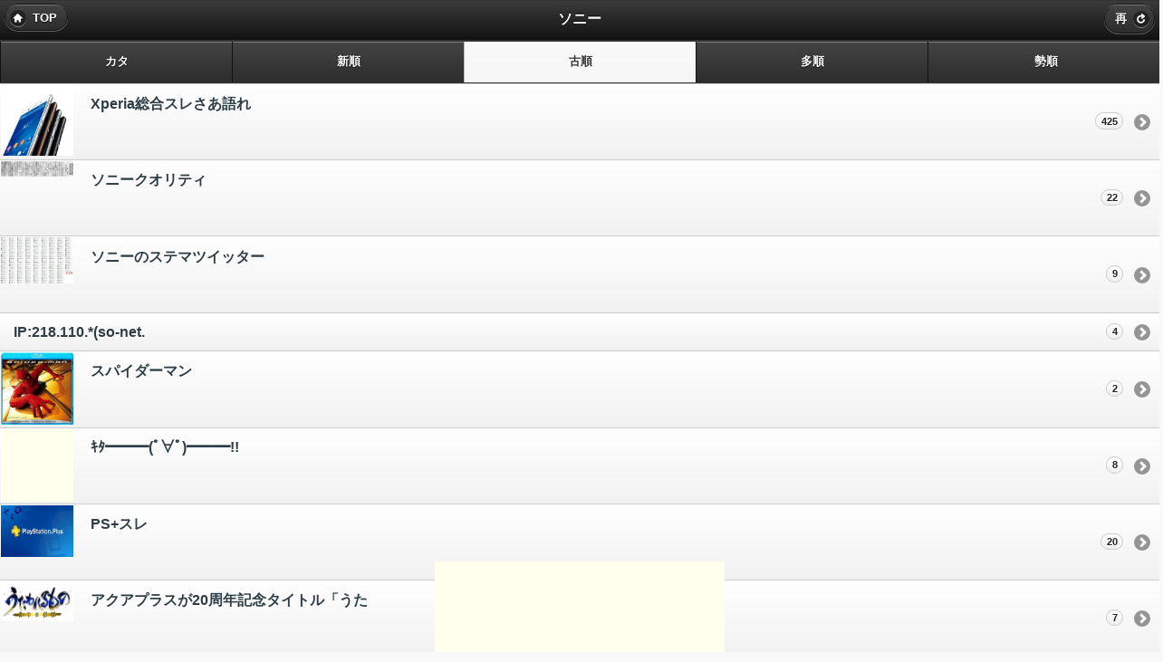

--- FILE ---
content_type: text/html; charset=Shift_JIS
request_url: https://dec.2chan.net/v.php?61,0,2&x=15
body_size: 17668
content:
<!doctype html><html><head>
<META http-equiv="Content-type" content="text/html; charset=Shift_JIS">
<title>ソニー</title> 
<meta name="viewport" content="width=device-width, initial-scale=1,maximum-scale=1">
<link rel="stylesheet" href="//code.jquery.com/mobile/1.2.0/jquery.mobile-1.2.0.min.css" />
<script src="//code.jquery.com/jquery-1.8.2.min.js"></script>
<script type="text/javascript" src="/bin/swfobject.js"></script>
<script type="text/javascript" src="/bin/cachemt7.php"></script>

<script type="text/javascript"><!--
$(document).bind("mobileinit", function(){
      $.mobile.ajaxEnabled = false;
     $.mobile.pushStateEnabled = false;
  });

function ptfk(resn){
	var cacv="";try{cacv=caco();}catch(e){};
	document.getElementById("pthc").value=cacv;
	try{lspt=window.localStorage.futabapt;fpt=true;}catch(e){fpt=false;}
	if(fpt){
	  if(lspt!=null&&lspt!=""){
	    document.getElementById("pthb").value=lspt;
	  }else{
	    if(cacv!=null&&cacv!=""){
	     try{window.localStorage.futabapt=cacv;}catch(e){};
	    }
	  }
	}{var sph=(function(){var u='undefined';return{0:typeof window.addEventListener==u&&typeof document.documentElement.style.maxHeight==u,1:typeof window.addEventListener==u&&typeof document.querySelectorAll==u,2:typeof window.addEventListener==u&&typeof document.getElementsByClassName==u,3:!!document.uniqueID&&document.documentMode==9,4:!!document.uniqueID&&document.documentMode==10,5:!!document.uniqueID&&document.documentMode==11,6:!!document.uniqueID,7:'-ms-scroll-limit' in document.documentElement.style&&'-ms-ime-align' in document.documentElement.style&&!window.navigator.msPointerEnabled,8:'MozAppearance' in document.documentElement.style,9:!!window.sidebar,10:typeof window.navigator.onLine!=u,11:!!window.sessionStorage,12:(function x(){})[-5]=='x',13:typeof document.currentScript!=u,14:typeof(EventSource)!=u,15:!!window.crypto&&!!window.crypto.getRandomValues,16:!!window.performance&&!!window.performance.now,17:!!window.AudioContext,18:!!window.indexedDB,19:!!window.styles,20:!!window.navigator.sendBeacon,21:!!navigator.getGamepads||!!navigator.getGamepads,22:!!window.navigator.languages,23:!!window.navigator.mediaDevices,24:!!window.caches,25:!!window.createImageBitmap,26:typeof window.onstorage!=u,27:!!window.navigator.getBattery,28:!!window.opera,29:!!window.chrome&&typeof window.chrome.webstore!=u,30:!!window.chrome&&'WebkitAppearance' in document.documentElement.style,31:typeof document.ontouchstart!=u,32:typeof window.orientation!=u}})();var k,i=0;for(k in sph)i+=sph[k]*Math.pow(2,k);k=document.getElementById('ptua');if(k)k.value=i;}return true;
};

//document.addEventListener("DOMContentLoaded", function() {
//var flashvars={};var params={};var attributes={id:"cnt"};
//swfobject.embedSWF("/bin/count.swf","usercounter","0","0","9.0.124","/bin/expressInstall.swf",flashvars,params,attributes);
//});
function setpthd(prop){document.getElementById("pthd").value=prop;};

//-->
</script>
<script src="//code.jquery.com/mobile/1.2.0/jquery.mobile-1.2.0.min.js"></script>
<style type="text/css">
.ui-icon-haji {
background: url(/bin/custico.png) no-repeat scroll 0% 0% rgba(0, 0, 0, 0.4);
background-position: -26px 50%;
background-size:auto auto;
-moz-border-radius: 9px;
-webkit-border-radius: 9px;
border-radius: 9px;
}

.ui-icon-matu {
background: url(/bin/custico.png) no-repeat scroll 0% 0% rgba(0, 0, 0, 0.4);
background-position: -51px 50%;
background-size:auto auto;
-moz-border-radius: 9px;
-webkit-border-radius: 9px;
border-radius: 9px;
}

.ui-icon-kaku {
background: url(/bin/custico.png) no-repeat scroll 0% 0% rgba(0, 0, 0, 0.4);
background-position: -73px 50%;
background-size:auto auto;
-moz-border-radius: 9px;
-webkit-border-radius: 9px;
border-radius: 9px;
}

.ui-icon-ita {
background: url(/bin/custico.png) no-repeat scroll 0% 0% rgba(0, 0, 0, 0.4);
background-position: 0px 50%;
background-size:auto auto;
-moz-border-radius: 9px;
-webkit-border-radius: 9px;
border-radius: 9px;
}

header .ui-navbar li .ui-btn .ui-btn-inner {
    padding-bottom: 0em;
}

#headermenu .ui-navbar li .ui-btn .ui-btn-inner {
    padding-top: 1.0em;
    padding-bottom: 1.1em;
}

</style>
<!--カタログヘッダ--><link rel="canonical" href="https://dec.2chan.net/61/futaba.htm"></head><body><div id="tl1769996280" data-role="page" data-title="ソニー"><div data-role="header"><a href="//www.2chan.net/i.htm" data-icon="home" data-ajax="false" data-iconpos="left">TOP</a> <h1>ソニー</h1><a href="v.php?61,0,2&x=37" data-icon="refresh" data-iconpos="right">再</a> </div><div id="headermenu" data-role="header"><div data-role="navbar" data-iconpos="bottom"><ul><li><a href="v.php?61,0,0"  data-role="button">カタ</a></li><li><a href="v.php?61,0,1"  data-role="button">新順</a></li><li><a href="v.php?61,0,2"  data-theme="d" data-role="button">古順</a></li><li><a href="v.php?61,0,3"  data-role="button">多順</a></li><li><a href="v.php?61,0,6"  data-role="button">勢順</a></li></ul></div></div><ul data-role="listview"><li><a href="v.php?61.11648" data-ajax="false"><img src="http://dec.2chan.net/61/thumb/1427273329370s.jpg" width=100 height=78>Xperia総合スレさあ語れ <span class="ui-li-count">425</span></a></li>
<li><a href="v.php?61.11693" data-ajax="false"><img src="http://dec.2chan.net/61/thumb/1427504934978s.jpg" width=100 height=17>ソニークオリティ <span class="ui-li-count">22</span></a></li>
<li><a href="v.php?61.11707" data-ajax="false"><img src="http://dec.2chan.net/61/thumb/1427551233720s.jpg" width=100 height=51>ソニーのステマツイッター <span class="ui-li-count">9</span></a></li>
<li><a href="v.php?61.11722" data-ajax="false">IP:218.110.*(so-net.<span class="ui-li-count">4</span></a></li>
<li><a href="v.php?61.11752" data-ajax="false"><img src="http://dec.2chan.net/61/thumb/1427684575684s.jpg" width=80 height=100>スパイダーマン <span class="ui-li-count">2</span></a></li>
<li><a href="v.php?61.11769" data-ajax="false"><img src="http://dec.2chan.net/61/thumb/1427782584896s.jpg" width=100 height=100>ｷﾀ━━━(ﾟ∀ﾟ)━━━!! <span class="ui-li-count">8</span></a></li>
<li><a href="v.php?61.11775" data-ajax="false"><img src="http://dec.2chan.net/61/thumb/1427801807085s.jpg" width=100 height=57>PS+スレ <span class="ui-li-count">20</span></a></li>
<li><a href="v.php?61.11908" data-ajax="false"><img src="http://dec.2chan.net/61/thumb/1428565771619s.jpg" width=100 height=44>アクアプラスが20周年記念タイトル「うた<span class="ui-li-count">7</span></a></li>
<li><a href="v.php?61.12034" data-ajax="false"><img src="http://dec.2chan.net/61/thumb/1428803976540s.jpg" width=100 height=57>&gt;IP:210.148.*(2ii<span class="ui-li-count">15</span></a></li>
<li><iframe frameborder="0" width="300" height="250" src="https://dec.2chan.net/bin/ad250216.html?250216"></iframe></li>
<li><a href="v.php?61.12043" data-ajax="false"><img src="http://dec.2chan.net/61/thumb/1428842125767s.jpg" width=100 height=100>ソニー声優水瀬いのりスレダンまちのヘステ<span class="ui-li-count">10</span></a></li>
<li><a href="v.php?61.12298" data-ajax="false"><img src="http://dec.2chan.net/61/thumb/1430166275440s.jpg" width=67 height=100>PCMASTERACE <span class="ui-li-count">6</span></a></li>
<li><a href="v.php?61.12375" data-ajax="false"><img src="http://dec.2chan.net/61/thumb/1430662726167s.jpg" width=100 height=75>グランツーリスモ <span class="ui-li-count">3</span></a></li>
<li><a href="v.php?61.12378" data-ajax="false"><img src="http://dec.2chan.net/61/thumb/1430667408939s.jpg" width=100 height=67>VITAは俺の理想の携帯機だこれを生み出<span class="ui-li-count">217</span></a></li>
<li><a href="v.php?61.12391" data-ajax="false"><img src="http://dec.2chan.net/61/thumb/1430720866303s.jpg" width=100 height=100>PlayStation～BEST SON<span class="ui-li-count">8</span></a></li>
<li><a href="v.php?61.12554" data-ajax="false"><img src="http://dec.2chan.net/61/thumb/1431515503025s.jpg" width=59 height=100>ポメラニアンのミルクちゃんです <span class="ui-li-count">35</span></a></li>
<li><a href="v.php?61.12594" data-ajax="false">「米国型経営がソニーを狂わせた」OB苦言<span class="ui-li-count">6</span></a></li>
<li><a href="v.php?61.12612" data-ajax="false"><img src="http://dec.2chan.net/61/thumb/1431702881229s.jpg" width=100 height=64>ソニーはKOUSHIROUをイメージキャ<span class="ui-li-count">5</span></a></li>
<li><a href="v.php?61.12665" data-ajax="false"><img src="http://dec.2chan.net/61/thumb/1431948553157s.jpg" width=100 height=100>アニプレを語るスレそろそろ新しいヒット作<span class="ui-li-count">10</span></a></li>
<li><a href="v.php?61.12704" data-ajax="false"><img src="http://dec.2chan.net/61/thumb/1432123653684s.jpg" width=100 height=75>ソニー映画新作・チャッピー <span class="ui-li-count">6</span></a></li>
<li><iframe frameborder="0" width="300" height="250" src="https://dec.2chan.net/bin/ad250216.html?250216"></iframe></li>
<li><a href="v.php?61.12905" data-ajax="false"><img src="http://dec.2chan.net/61/thumb/1432983537016s.jpg" width=100 height=100>ソニー映画スレソニー初の日本映画参入タイ<span class="ui-li-count">5</span></a></li>
<li><a href="v.php?61.12908" data-ajax="false"><img src="http://dec.2chan.net/61/thumb/1433032409698s.jpg" width=100 height=100>オレ的スレ <span class="ui-li-count">55</span></a></li>
<li><a href="v.php?61.12920" data-ajax="false"><img src="http://dec.2chan.net/61/thumb/1433063932637s.jpg" width=79 height=100>これの続編出さないのかな30万売れたしコ<span class="ui-li-count">7</span></a></li>
<li><a href="v.php?61.12927" data-ajax="false"><img src="http://dec.2chan.net/61/thumb/1433085565221s.jpg" width=100 height=75>5.1ch <span class="ui-li-count">5</span></a></li>
<li><a href="v.php?61.13038" data-ajax="false"><img src="http://dec.2chan.net/61/thumb/1433575128768s.jpg" width=100 height=64>PS系おすすめソフトなにある？ <span class="ui-li-count">17</span></a></li>
<li><a href="v.php?61.13282" data-ajax="false"><img src="http://dec.2chan.net/61/thumb/1434607068554s.jpg" width=100 height=56>PS4はじまったな <span class="ui-li-count">24</span></a></li>
<li><a href="v.php?61.13414" data-ajax="false"><img src="http://dec.2chan.net/61/thumb/1435240762706s.jpg" width=70 height=100>売上　8114億8500万営業利益　68<span class="ui-li-count">11</span></a></li>
<li><a href="v.php?61.13461" data-ajax="false"><img src="http://dec.2chan.net/61/thumb/1435546958673s.jpg" width=100 height=98>NHKのソニー潰し <span class="ui-li-count">61</span></a></li>
<li><a href="v.php?61.13593" data-ajax="false"><img src="http://dec.2chan.net/61/thumb/1436793691459s.jpg" width=84 height=100>今のソニーに岩田社長並の存在感を持った人<span class="ui-li-count">29</span></a></li>
<li><a href="v.php?61.13623" data-ajax="false">&gt;IP:114.49.*(e-mo<span class="ui-li-count">4</span></a></li>
<li><iframe frameborder="0" width="300" height="250" src="https://dec.2chan.net/bin/ad250216.html?250216"></iframe></li>
<li><a href="v.php?61.13719" data-ajax="false"><img src="http://dec.2chan.net/61/thumb/1437666363994s.jpg" width=100 height=85>SONYの伝統あるハイファイオーディオ <span class="ui-li-count">17</span></a></li>
<li><a href="v.php?61.13785" data-ajax="false"><img src="http://dec.2chan.net/61/thumb/1438187818137s.jpg" width=100 height=97>ＰＳ２がゲーム機としては最強かつ最終家庭<span class="ui-li-count">23</span></a></li>
<li><a href="v.php?61.13796" data-ajax="false"><img src="http://dec.2chan.net/61/thumb/1438266283907s.jpg" width=100 height=67>ソニー、営業益39％増の969億円　15<span class="ui-li-count">12</span></a></li>
<li><a href="v.php?61.13804" data-ajax="false"><img src="http://dec.2chan.net/61/thumb/1438345870706s.jpg" width=100 height=57>ソニーのスマホ事業は赤字が拡大、米ドル高<span class="ui-li-count">10</span></a></li>
<li><a href="v.php?61.13835" data-ajax="false"><img src="http://dec.2chan.net/61/thumb/1438683339784s.jpg" width=100 height=57>PlayStation Plus <span class="ui-li-count">9</span></a></li>
<li><a href="v.php?61.13880" data-ajax="false"><img src="http://dec.2chan.net/61/thumb/1439212781161s.jpg" width=100 height=58>亀の背中で夢見てたかったのに誰が責任とっ<span class="ui-li-count">3</span></a></li>
<li><a href="v.php?61.13960" data-ajax="false"><img src="http://dec.2chan.net/61/thumb/1440212535036s.jpg" width=100 height=72>ゲートキーパー問題スレソニーとゲートキー<span class="ui-li-count">60</span></a></li>
<li><a href="v.php?61.13998" data-ajax="false"><img src="http://dec.2chan.net/61/thumb/1440479354462s.jpg" width=100 height=57>来たか…！これ年一回の国内向けの大き目の<span class="ui-li-count">5</span></a></li>
<li><a href="v.php?61.14043" data-ajax="false"><img src="http://dec.2chan.net/61/thumb/1441154463701s.jpg" width=100 height=57>Xperia Z4 Tablet買った奴<span class="ui-li-count">2</span></a></li>
<li><a href="v.php?61.14051" data-ajax="false">Xperia Z4買って、二週間で型落ち<span class="ui-li-count">13</span></a></li>
<li><iframe frameborder="0" width="300" height="250" src="https://dec.2chan.net/bin/ad250216.html?250216"></iframe></li>
<li><a href="v.php?61.14065" data-ajax="false"><img src="http://dec.2chan.net/61/thumb/1441542957064s.jpg" width=100 height=67>そろそろだな・・・ <span class="ui-li-count">4</span></a></li>
<li><a href="v.php?61.14070" data-ajax="false">Xperia Z5 お前らも買うだろ？欠<span class="ui-li-count">2</span></a></li>
<li><a href="v.php?61.14121" data-ajax="false"><img src="http://dec.2chan.net/61/thumb/1442197124096s.jpg" width=100 height=72>捏造動画でソニーを叩く工作員 <span class="ui-li-count">14</span></a></li>
<li><a href="v.php?61.14234" data-ajax="false"><img src="http://dec.2chan.net/61/thumb/1443516169175s.jpg" width=100 height=75>ｷﾀ━━━(ﾟ∀ﾟ)━━━!! <span class="ui-li-count">16</span></a></li>
<li><a href="v.php?61.14418" data-ajax="false"><img src="http://dec.2chan.net/61/thumb/1444447474267s.jpg" width=100 height=57>買えなかったんだが…もう受注で良いじゃん<span class="ui-li-count">17</span></a></li>
<li><a href="v.php?61.14478" data-ajax="false"><img src="http://dec.2chan.net/61/thumb/1444805955668s.jpg" width=100 height=76>ソニーを乗っ取るためにネットでソニーのネ<span class="ui-li-count">30</span></a></li>
<li><a href="v.php?61.14515" data-ajax="false"><img src="http://dec.2chan.net/61/thumb/1445078223838s.jpg" width=100 height=76>タイムショック！ <span class="ui-li-count">29</span></a></li>
<li><a href="v.php?61.14643" data-ajax="false"><img src="http://dec.2chan.net/61/thumb/1446117434278s.jpg" width=101 height=101>何故復活したのか？ <span class="ui-li-count">142</span></a></li>
<li><a href="v.php?61.14729" data-ajax="false"><img src="http://dec.2chan.net/61/thumb/1446716097351s.jpg" width=100 height=60>ソニーはMSとのシェア差を広げ続けている<span class="ui-li-count">17</span></a></li>
<li><a href="v.php?61.14786" data-ajax="false"><img src="http://dec.2chan.net/61/thumb/1447165353548s.jpg" width=100 height=83>今からPS3 <span class="ui-li-count">68</span></a></li>
<li><iframe frameborder="0" width="300" height="250" src="https://dec.2chan.net/bin/ad250216.html?250216"></iframe></li>
<li><a href="v.php?61.14788" data-ajax="false"><img src="http://dec.2chan.net/61/thumb/1447171358517s.jpg" width=100 height=43>ベータビデオカセットおよびマイクロMVカ<span class="ui-li-count">5</span></a></li>
<li><a href="v.php?61.14845" data-ajax="false"><img src="http://dec.2chan.net/61/thumb/1448250250148s.jpg" width=100 height=57>vitaはソニーが諦めてるとか後継機出せ<span class="ui-li-count">13</span></a></li>
<li><a href="v.php?61.14848" data-ajax="false"><img src="http://dec.2chan.net/61/thumb/1448273561666s.jpg" width=100 height=75>やっと神機Z3げっとsim入れようしたら<span class="ui-li-count">10</span></a></li>
<li><a href="v.php?61.14871" data-ajax="false">goodbye PSP <span class="ui-li-count">3</span></a></li>
<li><a href="v.php?61.14963" data-ajax="false"><img src="http://dec.2chan.net/61/thumb/1450273716863s.jpg" width=100 height=57>さいきんゆるゆりのスレに「お前らアンチソ<span class="ui-li-count">23</span></a></li>
<li><a href="v.php?61.15098" data-ajax="false"><img src="http://dec.2chan.net/61/thumb/1451719893522s.jpg" width=100 height=76>VAIO <span class="ui-li-count">15</span></a></li>
<li><a href="v.php?61.15176" data-ajax="false"><img src="http://dec.2chan.net/61/thumb/1453436886391s.jpg" width=100 height=74>ソニー映画・スパイダーマンの魅力スレ <span class="ui-li-count">4</span></a></li>
<li><a href="v.php?61.15208" data-ajax="false"><img src="http://dec.2chan.net/61/thumb/1453604362638s.jpg" width=100 height=78>「ソニーと角川と産經は間接的に支援しあっ<span class="ui-li-count">12</span></a></li>
<li><a href="v.php?61.15218" data-ajax="false"><img src="http://dec.2chan.net/61/thumb/1453794098646s.jpg" width=97 height=100>SCE消滅 <span class="ui-li-count">5</span></a></li>
<li><a href="v.php?61.15304" data-ajax="false"><img src="http://dec.2chan.net/61/thumb/1456232098059s.jpg" width=100 height=59>なんでこんな中途半端なもの出すんだろ <span class="ui-li-count">4</span></a></li>
<li><iframe frameborder="0" width="300" height="250" src="https://dec.2chan.net/bin/ad250216.html?250216"></iframe></li>
<li><a href="v.php?61.15346" data-ajax="false"><img src="http://dec.2chan.net/61/thumb/1456988054969s.jpg" width=96 height=100>ユニは使えないわね！ <span class="ui-li-count">4</span></a></li>
</ul><hr><a href="v.php?61,60,2" data-role="button" data-icon="arrow-d" data-iconpos="right">続きを見る</a> <a href="v.php?61,0,2,a">この板について</a><br><br><br><br><br><br><br><br><br><br><div class="footfix" style="position:fixed;bottom:0;max-width:100vw;width:320px;height:100px;margin:0 auto;z-index:9;left:0;right:0;"><iframe src="//dec.2chan.net/bin/overlay_sp.htm?24065" width="320" height="100" frameborder="0"></iframe></div></div></body></html>

--- FILE ---
content_type: text/html; charset=Shift_JIS
request_url: https://dec.2chan.net/bin/ad250216.html?250216
body_size: 2244
content:
<!DOCTYPE html><html>
<head>
<meta charset="Shift_JIS" />
<title>ad</title>
<style type="text/css">
body {background-color:#ffffee;margin:0px;padding:0px;width:300px;height:250px;overflow:hidden;}
</style>
</head>
<body>
<script type="text/javascript">
//スマホふたば用
//230524
var list2=[
'<!--a--><!--230623-->\
<div id="im-5109babbfed84001a833766214dfc106">\
  <script async src="https://imp-adedge.i-mobile.co.jp/script/v1/spot.js?20220104"></scr'+'ipt>\
  <script>(window.adsbyimobile=window.adsbyimobile||[]).push({pid:453,mid:4261,asid:1153769,type:"banner",display:"inline",elementid:"im-5109babbfed84001a833766214dfc106"})</scr'+'ipt>\
</div>'

,'<!--b--><div id="im-7fef0ef39ae7418b9add6dfc92b8585f"><!--250216-->\
  <script async src="https://imp-adedge.i-mobile.co.jp/script/v1/spot.js?20220104"></scr'+'ipt>\
  <script>(window.adsbyimobile=window.adsbyimobile||[]).push({pid:453,mid:4261,asid:1841442,type:"banner",display:"inline",elementid:"im-7fef0ef39ae7418b9add6dfc92b8585f"})</scr'+'ipt>\
</div>'

,'<!--c--><div id="im-7fef0ef39ae7418b9add6dfc92b8585f"><!--250216-->\
  <script async src="https://imp-adedge.i-mobile.co.jp/script/v1/spot.js?20220104"></scr'+'ipt>\
  <script>(window.adsbyimobile=window.adsbyimobile||[]).push({pid:453,mid:4261,asid:1841442,type:"banner",display:"inline",elementid:"im-7fef0ef39ae7418b9add6dfc92b8585f"})</scr'+'ipt>\
</div>'

,'<!--d--><div id="bnc_ad_9442"></div><!--240605-->\
<script async src="https://js.ssp.bance.jp/bnctag.js"></scr'+'ipt>\
<script>\
window.bnctag = window.bnctag || {cmd: []};\
bnctag.cmd.push(function() { \
  bnctag.config({"pid": "766"});\
  bnctag.publish("9442", "bnc_ad_9442");\
});\
</scr'+'ipt>'
];
var rlist=[];
if(navigator.userAgent.indexOf('Android') >= 0){
	rlist=[
	0.3333333	//a
	,0.3333333	//b
	,0.3333333	//c
	,0	//d
	];
}else{
	rlist=[
	0	//a
	,0.3333333	//b
	,0.3333333	//c
	,0.3333333	//d
	];
}
var s=Math.random(),t=0,u=0;
if(rlist.length!=list2.length){document.write("err1");}
for(r=0;r<rlist.length;r++){u+=rlist[r];}if(Math.round(u*10000)!=10000){document.write("err2");}
for(r=0;r<rlist.length;r++){t+=rlist[r];if(t>s){break;}}
document.write(list2[r]);
</script>
</body></html>

--- FILE ---
content_type: text/javascript; charset=utf-8
request_url: https://imp-bidapi.i-mobile.co.jp/api/v1/spot.ashx?ver=1.2.45&type=banner&url=https://dec.2chan.net/bin/overlay_sp.htm&direct=0&fif=1&sf=0&cof=0&dfp=0&amp=0&sp=0&ios=0&pid=453&mid=4261&asid=1887891&spec=0&nemu=0
body_size: 321
content:
{"task":{},"error":{"code":200,"message":""},"result":{"bidid":"c2ee699f-46c8-40ee-a860-a731a4f63a9b","mediaId":4261,"partnerId":453,"spotId":1887891,"width":320,"height":100,"presentationId":19,"platform":2,"slot_count":1,"xid":"00000000-0000-0000-0000-000000000000","webview":false,"rotation_count":7,"demander":[{"type":1,"id":1,"content_type":2,"tag":"","api_params":{"allow_banner":"true","allow_native":"false","allow_movie":"true"},"s":220}],"rotation":true},"status":200}

--- FILE ---
content_type: text/javascript; charset=utf-8
request_url: https://imp-bidapi.i-mobile.co.jp/api/v1/spot.ashx?ver=1.2.45&type=banner&url=https://dec.2chan.net/bin/ad250216.html&direct=0&fif=1&sf=0&cof=0&dfp=0&amp=0&sp=0&ios=0&pid=453&mid=4261&asid=1841442&spec=0&nemu=0
body_size: 323
content:
{"task":{},"error":{"code":200,"message":""},"result":{"bidid":"b0f4aaf2-4bbe-4f44-b34e-81cd5f2f06b4","mediaId":4261,"partnerId":453,"spotId":1841442,"width":300,"height":250,"presentationId":21,"platform":2,"slot_count":1,"xid":"00000000-0000-0000-0000-000000000000","webview":false,"rotation_count":7,"demander":[{"type":1,"id":1,"content_type":2,"tag":"","api_params":{"allow_banner":"true","allow_native":"false","allow_movie":"true"},"s":118}],"rotation":false},"status":200}

--- FILE ---
content_type: text/javascript; charset=utf-8
request_url: https://spnativeapi-tls.i-mobile.co.jp/api/ad_spot.ashx?partnerId=453&mediaId=4261&spotId=1841442&asn=2&num=7&callback=imobile_jsonp_callback_6431d068a1ce&tagv=1.2.45&referer=https://dec.2chan.net/bin/ad250216.html
body_size: -8
content:
imobile_jsonp_callback_6431d068a1ce({"result":{"code":3,"message":"Ad not found"},"spotInfo":{},"ads":[]})

--- FILE ---
content_type: text/javascript; charset=utf-8
request_url: https://imp-bidapi.i-mobile.co.jp/api/v1/spot.ashx?ver=1.2.45&type=banner&url=https://dec.2chan.net/bin/ad250216.html&direct=0&fif=1&sf=0&cof=0&dfp=0&amp=0&sp=0&ios=0&pid=453&mid=4261&asid=1841442&spec=0&nemu=0
body_size: 321
content:
{"task":{},"error":{"code":200,"message":""},"result":{"bidid":"8623de8a-a323-4c8d-a922-4e433af3467d","mediaId":4261,"partnerId":453,"spotId":1841442,"width":300,"height":250,"presentationId":21,"platform":2,"slot_count":1,"xid":"00000000-0000-0000-0000-000000000000","webview":false,"rotation_count":7,"demander":[{"type":1,"id":1,"content_type":2,"tag":"","api_params":{"allow_banner":"true","allow_native":"false","allow_movie":"true"},"s":118}],"rotation":false},"status":200}

--- FILE ---
content_type: text/javascript; charset=utf-8
request_url: https://imp-bidapi.i-mobile.co.jp/api/v1/spot.ashx?ver=1.2.45&type=banner&url=https://dec.2chan.net/bin/ad250216.html&direct=0&fif=1&sf=0&cof=0&dfp=0&amp=0&sp=0&ios=0&pid=453&mid=4261&asid=1841442&spec=0&nemu=0
body_size: 322
content:
{"task":{},"error":{"code":200,"message":""},"result":{"bidid":"cdccaab9-f0c2-46a5-b0db-074cccdc212b","mediaId":4261,"partnerId":453,"spotId":1841442,"width":300,"height":250,"presentationId":21,"platform":2,"slot_count":1,"xid":"00000000-0000-0000-0000-000000000000","webview":false,"rotation_count":7,"demander":[{"type":1,"id":1,"content_type":2,"tag":"","api_params":{"allow_banner":"true","allow_native":"false","allow_movie":"true"},"s":118}],"rotation":false},"status":200}

--- FILE ---
content_type: text/javascript; charset=utf-8
request_url: https://spnativeapi-tls.i-mobile.co.jp/api/ad_spot.ashx?partnerId=453&mediaId=4261&spotId=1841442&asn=1&num=7&callback=imobile_jsonp_callback_428110aa2d94&tagv=1.2.45&referer=https://dec.2chan.net/bin/ad250216.html
body_size: -8
content:
imobile_jsonp_callback_428110aa2d94({"result":{"code":3,"message":"Ad not found"},"spotInfo":{},"ads":[]})

--- FILE ---
content_type: text/javascript; charset=utf-8
request_url: https://spnativeapi-tls.i-mobile.co.jp/api/ad_spot.ashx?partnerId=453&mediaId=4261&spotId=1841442&asn=1&num=7&callback=imobile_jsonp_callback_fe40a051069c&tagv=1.2.45&referer=https://dec.2chan.net/bin/ad250216.html
body_size: -4
content:
imobile_jsonp_callback_fe40a051069c({"result":{"code":3,"message":"Ad not found"},"spotInfo":{},"ads":[]})

--- FILE ---
content_type: text/javascript; charset=utf-8
request_url: https://spnativeapi-tls.i-mobile.co.jp/api/ad_spot.ashx?partnerId=453&mediaId=4261&spotId=1841442&asn=2&num=7&callback=imobile_jsonp_callback_32c9f641ddb4&tagv=1.2.45&referer=https://dec.2chan.net/bin/ad250216.html
body_size: -6
content:
imobile_jsonp_callback_32c9f641ddb4({"result":{"code":3,"message":"Ad not found"},"spotInfo":{},"ads":[]})

--- FILE ---
content_type: text/javascript; charset=utf-8
request_url: https://imp-bidapi.i-mobile.co.jp/api/v1/spot.ashx?ver=1.2.45&type=banner&url=https://dec.2chan.net/bin/ad250216.html&direct=0&fif=1&sf=0&cof=0&dfp=0&amp=0&sp=0&ios=0&pid=453&mid=4261&asid=1841442&spec=0&nemu=0
body_size: 323
content:
{"task":{},"error":{"code":200,"message":""},"result":{"bidid":"9f1c5fdb-63c2-409e-a02b-4f96e4dbb763","mediaId":4261,"partnerId":453,"spotId":1841442,"width":300,"height":250,"presentationId":21,"platform":2,"slot_count":1,"xid":"00000000-0000-0000-0000-000000000000","webview":false,"rotation_count":7,"demander":[{"type":1,"id":1,"content_type":2,"tag":"","api_params":{"allow_banner":"true","allow_native":"false","allow_movie":"true"},"s":118}],"rotation":false},"status":200}

--- FILE ---
content_type: text/javascript; charset=utf-8
request_url: https://spnativeapi-tls.i-mobile.co.jp/api/ad_spot.ashx?partnerId=453&mediaId=4261&spotId=1841442&asn=2&num=7&callback=imobile_jsonp_callback_2009fab65e43&tagv=1.2.45&referer=https://dec.2chan.net/bin/ad250216.html
body_size: -7
content:
imobile_jsonp_callback_2009fab65e43({"result":{"code":3,"message":"Ad not found"},"spotInfo":{},"ads":[]})

--- FILE ---
content_type: text/javascript; charset=utf-8
request_url: https://spnativeapi-tls.i-mobile.co.jp/api/ad_spot.ashx?partnerId=453&mediaId=4261&spotId=1841442&asn=2&num=7&callback=imobile_jsonp_callback_5199f22b6763&tagv=1.2.45&referer=https://dec.2chan.net/bin/ad250216.html
body_size: -6
content:
imobile_jsonp_callback_5199f22b6763({"result":{"code":3,"message":"Ad not found"},"spotInfo":{},"ads":[]})

--- FILE ---
content_type: text/javascript; charset=utf-8
request_url: https://spnativeapi-tls.i-mobile.co.jp/api/ad_spot.ashx?partnerId=453&mediaId=4261&spotId=1841442&asn=1&num=7&callback=imobile_jsonp_callback_115b8e504bbc&tagv=1.2.45&referer=https://dec.2chan.net/bin/ad250216.html
body_size: -7
content:
imobile_jsonp_callback_115b8e504bbc({"result":{"code":3,"message":"Ad not found"},"spotInfo":{},"ads":[]})

--- FILE ---
content_type: text/javascript; charset=utf-8
request_url: https://spnativeapi-tls.i-mobile.co.jp/api/ad_spot.ashx?partnerId=453&mediaId=4261&spotId=1887891&asn=2&num=7&callback=imobile_jsonp_callback_91c341755ef9&tagv=1.2.45&referer=https://dec.2chan.net/bin/overlay_sp.htm
body_size: -8
content:
imobile_jsonp_callback_91c341755ef9({"result":{"code":3,"message":"Ad not found"},"spotInfo":{},"ads":[]})

--- FILE ---
content_type: text/javascript; charset=utf-8
request_url: https://spnativeapi-tls.i-mobile.co.jp/api/ad_spot.ashx?partnerId=453&mediaId=4261&spotId=1841442&asn=2&num=7&callback=imobile_jsonp_callback_4a19b2417cd9&tagv=1.2.45&referer=https://dec.2chan.net/bin/ad250216.html
body_size: -6
content:
imobile_jsonp_callback_4a19b2417cd9({"result":{"code":3,"message":"Ad not found"},"spotInfo":{},"ads":[]})

--- FILE ---
content_type: text/javascript; charset=utf-8
request_url: https://spnativeapi-tls.i-mobile.co.jp/api/ad_spot.ashx?partnerId=453&mediaId=4261&spotId=1841442&asn=1&num=7&callback=imobile_jsonp_callback_3ca2a481d375&tagv=1.2.45&referer=https://dec.2chan.net/bin/ad250216.html
body_size: -7
content:
imobile_jsonp_callback_3ca2a481d375({"result":{"code":3,"message":"Ad not found"},"spotInfo":{},"ads":[]})

--- FILE ---
content_type: text/javascript; charset=utf-8
request_url: https://imp-bidapi.i-mobile.co.jp/api/v1/spot.ashx?ver=1.2.45&type=banner&url=https://dec.2chan.net/bin/ad250216.html&direct=0&fif=1&sf=0&cof=0&dfp=0&amp=0&sp=0&ios=0&pid=453&mid=4261&asid=1841442&spec=0&nemu=0
body_size: 320
content:
{"task":{},"error":{"code":200,"message":""},"result":{"bidid":"875b6f7c-5435-4d7e-8a1e-229a001a1163","mediaId":4261,"partnerId":453,"spotId":1841442,"width":300,"height":250,"presentationId":21,"platform":2,"slot_count":1,"xid":"00000000-0000-0000-0000-000000000000","webview":false,"rotation_count":7,"demander":[{"type":1,"id":1,"content_type":2,"tag":"","api_params":{"allow_banner":"true","allow_native":"false","allow_movie":"true"},"s":118}],"rotation":false},"status":200}

--- FILE ---
content_type: application/x-javascript
request_url: https://dec.2chan.net/bin/cachemt7.php
body_size: 40
content:
function caco(){return "1769996281167";}

--- FILE ---
content_type: text/javascript; charset=utf-8
request_url: https://spnativeapi-tls.i-mobile.co.jp/api/ad_spot.ashx?partnerId=453&mediaId=4261&spotId=1841442&asn=2&num=7&callback=imobile_jsonp_callback_d8ee97612421&tagv=1.2.45&referer=https://dec.2chan.net/bin/ad250216.html
body_size: -7
content:
imobile_jsonp_callback_d8ee97612421({"result":{"code":3,"message":"Ad not found"},"spotInfo":{},"ads":[]})

--- FILE ---
content_type: text/javascript; charset=utf-8
request_url: https://imp-bidapi.i-mobile.co.jp/api/v1/spot.ashx?ver=1.2.45&type=banner&url=https://dec.2chan.net/bin/ad250216.html&direct=0&fif=1&sf=0&cof=0&dfp=0&amp=0&sp=0&ios=0&pid=453&mid=4261&asid=1841442&spec=0&nemu=0
body_size: 322
content:
{"task":{},"error":{"code":200,"message":""},"result":{"bidid":"40a88a8b-2671-4395-b448-9675ae23d037","mediaId":4261,"partnerId":453,"spotId":1841442,"width":300,"height":250,"presentationId":21,"platform":2,"slot_count":1,"xid":"00000000-0000-0000-0000-000000000000","webview":false,"rotation_count":7,"demander":[{"type":1,"id":1,"content_type":2,"tag":"","api_params":{"allow_banner":"true","allow_native":"false","allow_movie":"true"},"s":118}],"rotation":false},"status":200}

--- FILE ---
content_type: text/javascript; charset=utf-8
request_url: https://spnativeapi-tls.i-mobile.co.jp/api/ad_spot.ashx?partnerId=453&mediaId=4261&spotId=1887891&asn=1&num=7&callback=imobile_jsonp_callback_506e54f7a69c&tagv=1.2.45&referer=https://dec.2chan.net/bin/overlay_sp.htm
body_size: -6
content:
imobile_jsonp_callback_506e54f7a69c({"result":{"code":3,"message":"Ad not found"},"spotInfo":{},"ads":[]})

--- FILE ---
content_type: text/javascript; charset=utf-8
request_url: https://spnativeapi-tls.i-mobile.co.jp/api/ad_spot.ashx?partnerId=453&mediaId=4261&spotId=1841442&asn=1&num=7&callback=imobile_jsonp_callback_b5dd335367a5&tagv=1.2.45&referer=https://dec.2chan.net/bin/ad250216.html
body_size: -6
content:
imobile_jsonp_callback_b5dd335367a5({"result":{"code":3,"message":"Ad not found"},"spotInfo":{},"ads":[]})

--- FILE ---
content_type: text/javascript; charset=utf-8
request_url: https://spnativeapi-tls.i-mobile.co.jp/api/ad_spot.ashx?partnerId=453&mediaId=4261&spotId=1841442&asn=1&num=7&callback=imobile_jsonp_callback_8b039de165ff&tagv=1.2.45&referer=https://dec.2chan.net/bin/ad250216.html
body_size: -5
content:
imobile_jsonp_callback_8b039de165ff({"result":{"code":3,"message":"Ad not found"},"spotInfo":{},"ads":[]})